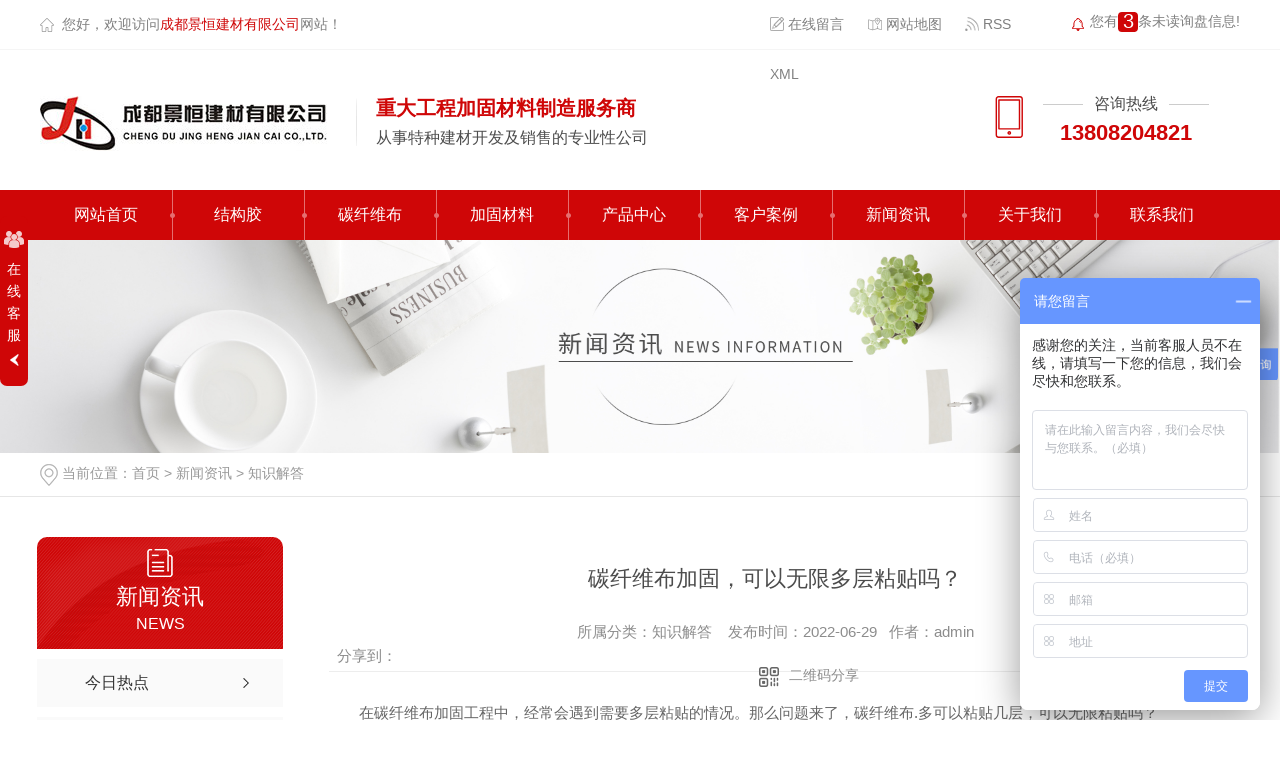

--- FILE ---
content_type: text/html; charset=utf-8
request_url: http://jinghengjc.com/question/1894252.html
body_size: 11355
content:
<!DOCTYPE html PUBLIC "-//W3C//DTD XHTML 1.0 Transitional//EN" "http://www.w3.org/TR/xhtml1/DTD/xhtml1-transitional.dtd">
<html xmlns="http://www.w3.org/1999/xhtml">
<head>
<meta http-equiv="Content-Type" content="text/html; charset=utf-8" />
<meta name="Copyright" content="All Rights Reserved btoe.cn" />
<meta http-equiv="X-UA-Compatible" content="IE=edge,chrome=1" />
<title>碳纤维布加固，可以无限多层粘贴吗？-成都景恒建材有限公司</title>
<meta name="keywords" content="碳纤维布加固,碳纤维布加固批发" />
<meta name="description" content="在碳纤维布加固工程中，经常会遇到需要多层粘贴的情况。那么问题来了，碳纤维布.多可以粘贴几层，可以无限粘贴吗？答应是不可以。国标GB52367《混凝土结构加固设计规范》中的10.2.11有如下规定：从国标规范中可以看出，目前对碳布多层粘贴的要求是，不宜超过4层，否则宜改用预成型板进行加固。答案虽然有了，但其中的一些细节值得我们深入学习探讨…" />
<link href="/templates/pc_wjdh/css/css.css" rel="stylesheet" type="text/css" />
<link rel="stylesheet" type="text/css" media="screen" href="/templates/pc_wjdh/css/bootstrap.min.css" />
<link rel="stylesheet" type="text/css" media="screen" href="/templates/pc_wjdh/css/swiper-3.4.2.min.css" />
<link rel="stylesheet" type="text/css" media="screen" href="/templates/pc_wjdh/css/common.css" />
<script src="/templates/pc_wjdh/js/n/baidupush.js"></script>
<meta name="baidu-site-verification" content="w7FDMGrpjw" />
<script>
(function(){
    var bp = document.createElement('script');
    var curProtocol = window.location.protocol.split(':')[0];
    if (curProtocol === 'https') {
        bp.src = 'https://zz.bdstatic.com/linksubmit/push.js';
    }
    else {
        bp.src = 'http://push.zhanzhang.baidu.com/push.js';
    }
    var s = document.getElementsByTagName("script")[0];
    s.parentNode.insertBefore(bp, s);
})();
</script>
<script>
var _hmt = _hmt || [];
(function() {
  var hm = document.createElement("script");
  hm.src = "https://hm.baidu.com/hm.js?b5b893db19e1362fc7c6c4228bf60647";
  var s = document.getElementsByTagName("script")[0]; 
  s.parentNode.insertBefore(hm, s);
})();
</script>



<body>
	<div class="topxunpan">

        <div class="container1 clear">

            <div class="leftwelcome"><img src="/templates/pc_wjdh/images/ico_home.png" alt="成都景恒建材有限公司">您好，欢迎访问<span>成都景恒建材有限公司</span>网站！</div>

            <div class="rightmess">

                <div class="xp" id="xunpanText" data-tiptitle="请您登录网站后台查看！">

                    <img src="/templates/pc_wjdh/images/ico_xunpan.png" alt="询盘">  您有<i class="k_xunpan">3</i>条未读询盘信息!

                    <div id="xunpantip"></div>

                </div>

                <div class="topcontact">

                    <a href="#wjdh-message"><img src="/templates/pc_wjdh/images/ico_mess.png" alt="在线留言"> 在线留言</a>

                    <a href="/sitemap.html"><img src="/templates/pc_wjdh/images/ico_webmap.png" alt="网站地图"> 网站地图</a>

                    <a href="/rss.xml"><img src="/templates/pc_wjdh/images/ico_rss.png" alt="RSS"> RSS</a>

                    <a href="/sitemap.xml" title="XML">XML</a>

                </div>

            </div>

        </div>

    </div>

    <div class="header">

        <div class="topbar container1 clear">

            <div class="leftlogo">

                <h1><a href="/"> <img src="http://img.dlwjdh.com/upload/7801/190806/7a9a2642518273f1ca961531cde4c18d@287X55.jpg" alt="成都景恒建材有限公司"></a></h1>

                <div class="slogan">

                    <p class="first">重大工程加固材料制造服务商</p>

                    <div class="second">

                        从事特种建材开发及销售的专业性公司

                    </div>

                </div>

            </div>

            <div class="righttel">

                <img class="icontoptel" src="/templates/pc_wjdh/images/ico_tel.png" alt="咨询热线">

                <div class="righttelnum">

                    <p class="text">

                        咨询热线

                    </p>

                    <p class="num">13808204821</p>

                </div>

            </div>

        </div>

        <div class="navbox" id="fixedNav">

            <div class="menubox">

                <ul>

                    

			  <li class="nav-item">

				

				<a href="/"  title="网站首页">网站首页</a></li>

			  

			  <li class="nav-item">

				

				<a href="/jgj/"  title="结构胶">结构胶</a>

				

				<ul>

				  

				</ul>

				

			  </li>

			  

			  <li class="nav-item">

				

				<a href="/jgcl/"  title="碳纤维布">碳纤维布</a>

				

				<ul>

				  

				</ul>

				

			  </li>

			  

			  <li class="nav-item">

				

				<a href="/jgwj/"  title="加固材料">加固材料</a>

				

				<ul>

				  

				</ul>

				

			  </li>

			  

			  <li class="nav-item">

				

				<a href="/products/"  title="产品中心">产品中心</a>

				

				<ul>

				  

				    <li><a href="/p1/" title="按产品分类">按产品分类</a>

				   <dl>

					

					<dd><a href="/txwb/315553.html" title="成都粘钢胶">成都粘钢胶</a></dd>

					

					<dd><a href="/hxms/315676.html" title="成都植筋胶">成都植筋胶</a></dd>

					

					<dd><a href="/jgcl/353675.html" title="玄武岩纤维布">玄武岩纤维布</a></dd>

					

					<dd><a href="/gzzgj/315561.html" title="成都化学锚栓厂家">成都化学锚栓厂家</a></dd>

					

				 	</dl>

				  </li>

				  

				    <li><a href="/p3/" title="喜利得品牌">喜利得品牌</a>

				   <dl>

					

					<dd><a href="/hxms/315557.html" title="成都植筋胶-HIT-RE500 V3">成都植筋胶-HIT-RE500 V3</a></dd>

					

					<dd><a href="/hxms/315556.html" title="成都植筋胶-喜得利RE10">成都植筋胶-喜得利RE10</a></dd>

					

				 	</dl>

				  </li>

				  

				    <li><a href="/p4/" title="慧鱼进口品牌">慧鱼进口品牌</a>

				   <dl>

					

					<dd><a href="/hxms/315676.html" title="成都植筋胶">成都植筋胶</a></dd>

					

					<dd><a href="/p4/2116088.html" title="注胶枪，手动">注胶枪，手动</a></dd>

					

					<dd><a href="/p4/2116086.html" title="惠鱼气筒">惠鱼气筒</a></dd>

					

					<dd><a href="/p4/2116085.html" title="惠鱼动荷载特殊倒锥形锚栓FHB-A dyn">惠鱼动荷载特殊倒锥形锚栓FHB-A dyn</a></dd>

					

				 	</dl>

				  </li>

				  

				    <li><a href="/xk/" title="西卡品牌">西卡品牌</a>

				   <dl>

					

				 	</dl>

				  </li>

				  

				    <li><a href="/tzjzcl/" title="特种建筑材料">特种建筑材料</a>

				   <dl>

					

					<dd><a href="/gqwssgjl/2129202.html" title="CGM-340超流态型高强无收缩灌浆料">CGM-340超流态型高强无收缩灌浆料</a></dd>

					

					<dd><a href="/gqwssgjl/2129201.html" title="CGM-100环氧树脂灌浆料">CGM-100环氧树脂灌浆料</a></dd>

					

					<dd><a href="/gqwssgjl/2129185.html" title="CGM-3超细型高强无收缩灌浆料">CGM-3超细型高强无收缩灌浆料</a></dd>

					

					<dd><a href="/gqwssgjl/2129183.html" title="CGM-1通用型高强无收缩灌浆料">CGM-1通用型高强无收缩灌浆料</a></dd>

					

				 	</dl>

				  </li>

				  

				    <li><a href="/as/" title="安盛品牌">安盛品牌</a>

				   <dl>

					

				 	</dl>

				  </li>

				  

				    <li><a href="/adm/" title="安德美">安德美</a>

				   <dl>

					

					<dd><a href="/adm/2121349.html" title="改性环氧基裂缝注浆料 A-623">改性环氧基裂缝注浆料 A-623</a></dd>

					

					<dd><a href="/adm/2121345.html" title="环氧路面浸渍胶A-619">环氧路面浸渍胶A-619</a></dd>

					

					<dd><a href="/adm/2121343.html" title="桥梁铰缝修复胶A-616">桥梁铰缝修复胶A-616</a></dd>

					

					<dd><a href="/adm/2121340.html" title="环氧砂浆A-614">环氧砂浆A-614</a></dd>

					

				 	</dl>

				  </li>

				  

				</ul>

				

			  </li>

			  

			  <li class="nav-item">

				

				<a href="/case/"  title="客户案例">客户案例</a>

				

				<ul>

					

				</ul>

				

			  </li>

			  

			  <li class="nav-item">

				

				<a href="/news/"  title="新闻资讯">新闻资讯</a>

				

				<ul>

					

					 <li><a href="/meitibaodao/" title="今日热点">今日热点</a></li>

					

					 <li><a href="/yyxw/" title="行业聚焦">行业聚焦</a></li>

					

					 <li><a href="/question/" title="知识解答">知识解答</a></li>

					

					 <li><a href="/qitaxinxi/" title="其他">其他</a></li>

					

				</ul>

				

			  </li>

			  

			  <li class="nav-item">

				

				<a href="/about/"  title="关于我们">关于我们</a>

				

				<ul>

					

					 <li><a href="/aboutus/" title="公司简介">公司简介</a></li>

					

					 <li><a href="/album/" title="团队风采">团队风采</a></li>

					

					 <li><a href="/honor/" title="荣誉资质">荣誉资质</a></li>

					

					 <li><a href="/witness/" title="环境展示">环境展示</a></li>

					

				</ul>

				

			  </li>

			  

			  <li class="nav-item">

				

				<a href="/contact/"  title="联系我们">联系我们</a>

				

				<ul>

					

				</ul>

				

			  </li>

			   

                </ul>

                <!-- 不能移除 start -->

                <div class="move-bg"></div>

                <!-- 不能移除 end -->

            </div>

        </div>

    </div>
 <!-- mbanner -->
    <div class="mbanner col-lg-12 col-md-12">
        <div class="row">
		
		<img src="http://img.dlwjdh.com/upload/7801/190806/b209b9070241a25bb7c3ea85d42cfd3b@1920X320.jpg" alt="新闻资讯">
		
		</div>
    </div>
    <div class="clearboth"></div>
<style>




.breadcrumb a:hover ,.side-bar .side-bar-tit h2,.wjdh-title h3,.wjdh-title h3 a ,.pages a:hover,.pages span:hover ,.relevant .title h3,.wjdh-h3 h3 a,.image-list .content ul li:hover .title-a ,.text-list ul li:hover dd a ,.express-lane dl dd a:hover,.bottom-contact .tel p span,.list01 .list ul li:hover .date span,.list02 .list ul li:hover .info .title-a,.news-list ul li:hover .more,.news-center-company .company-list .title dl,.news-center-company .company-list .title .title-h3 h3 a,.news-center-company .company-list .list ul li:hover .date span,.product-list ul li:hover .info .title-a ,.product-list ul li:hover .info .more,.prohead .hright .title-a ,.prohead .hright .info ul li ,.prohead .hright .info ul li a,.prohead .hright .tel,.prohead .hright .tel span  {color: #cf0607;}.wjdh-search .search-s,.side-bar .side-bar-tit i ,.side-bar dl dt ,.side-bar dl .cur a,.side-bar dl dd:hover a,.side-bar dl .tag a:hover ,.side-contact .side-contact-phone,.wjdh-title .tagcell span ,.pages .current ,.image-list .content ul li .border-top,.image-list .content ul li .border-right,.image-list .content ul li .border-bottom,.image-list .content ul li .border-left ,.image-list .content ul li:hover .more,.text-list ul li .border-top,.text-list ul li .border-bottom ,.text-list dl dt i,.cat-menu .menu-list .cur a,.cat-menu .menu-list span:hover a ,.list01 .list01-top:hover .info .more,.list01 .list01-top .tag-hot,.list01 .list ul li:hover .more,.list02 .list ul li:hover .info .more,.list03 .list ul li .info i em , .news-center-company .company-top dl,.news-center-company .company-top ul li:hover .more ,.news-center-company .company-list .list ul li:hover .more,.industry .industry-left .industry-title,.industry .industry-right .list ul li:hover,.industry .industry-right .list ul li:hover .more,.hot-rec .content .info .title-a,.hot-rec .content .info .online,.message-page-box .submit:hover,.prohead .hright .online a{background-color: #cf0607;}.wjdh-search .search-s ,.pages a:hover,.pages span:hover,.pages .current,.image-list .content ul li:hover .more ,.list01 .list01-top:hover .info .more,.list02 .list ul li:hover ,.list02 .list ul li:hover .info .more ,.news-list ul li:hover .more ,.news-center-company .company-top ul li:hover .more ,.news-center-company .company-list .list ul li:hover,.product-list ul li:hover,.wjdh-search .search-s,.list01 .list ul li:hover{border: 1px solid #cf0607;}.wjdh-title h3,.news-center-company .company-list .title .title-h3 h3 a ,.message-page-box .on {border-bottom: 1px solid #cf0607;}.cat-menu .menu-list .cur:before,.cat-menu .menu-list span:hover:before {border-top: 10px solid #cf0607;}



.proListclass1,.proList_classify ul li p a b,.proListRsort a::before,.border-left,.border-right,.border-top,.border-bottom,.pagination span.current,.pagination a:hover, .pagination span:hover,.productsCtl,.caseTab ul li:hover,.a-bth:hover,.border-proleft,.border-proright,.border-protop,.border-probottom,.caseLdd .button_text_container,.caseLdd:hover .button_text_container,.swiper-pagination-bullet-active,.newsQa ul li p span,.news_classify ul li b,.contact ul li:hover .contactTop,.driving-way .hd li.on,.proBg,.newsTop ul li:hover .newsTopcenter,.productsMore:hover,.driving-way .map-tab #result:hover,.proListRsort1 a::before,.messageBth:hover{background-color: #cf0607 ;}

.proList_sort ul li:hover .proHot_txt,.newsHot ul li:hover i, .newsHot ul li:hover span,.proListRsort a:hover,.proListRsort a:hover,.proListCenter ul li:hover a.proListTitle,.relevantImg ul li:hover .relevantImgMore,.caseMenuR a:hover,.honorBox ul li:hover .honorImg1,.aboutTitle a,.newsListLcenter:hover .newsListLtext a,.newsListRtop:hover .newsListRtopR a,.newsQa ul li:hover a, .newsCenterTop:hover h4 a,.newsCenterb ul li:hover a,.newsListRtop:hover span,.newsListRtop:hover b,.honor ul li:hover .honorMore,.relevant a:hover,.caseTitleR ul li:hover .ctc,.caseRe i,.caseMenuL:hover a,.caseRer a:hover,.proListRsort1 a:hover,.caseTitleR ul li .gaoliang .ctc{color: #cf0607;}

.caseREimg img{

  border-left: 180px solid transparent;
    -webkit-filter: drop-shadow(-180px 0 0px #cf0607);
    filter: drop-shadow( -180px 0 0px #cf0607);


}

.preview ul li.active-nav,.preview ul li.swiper-slide-active:hover,.caseTitleR ul li span::before,.preview ul li.swiper-slide-active,.driving-way .map-tab .trip-mode a:hover i, .driving-way .map-tab .trip-mode a.active i{border-color: #cf0607; }

.view .arrow-right:hover{
		background:rgba(207,6,7, 1) ;
}

.view .arrow-left:hover{
	  background:rgba(207,6,7, 1) ;
}
</style>

    <!-- caseMenu -->
    <div class="caseMenuTop">
        <div class="container">
            <div class="row">
                    <div class="caseMenuL col-lg-9 col-md-9 col-sm-9 col-xs-9">
                    <i><img src="/templates/pc_wjdh/img/locationIco.png" alt="当前位置"></i>
                                当前位置：<a href="/">首页</a>&nbsp;&gt;&nbsp;<a href="/news/">新闻资讯</a>&nbsp;&gt;&nbsp;<a href="/question/">知识解答</a>
                    </div>
                    <div class="caseMenuR col-xs-3 col-sm-3 col-md-3 col-lg-3">
                        <i class="text-right"><a href="javascript:;" onClick="javascript :history.back(-1);">返回<img src="/templates/pc_wjdh/img/ca1.png" alt="返回"></a></i>
                    </div>


                <div class="clearboth"></div>
            </div>
        </div>
    </div>
    <div class="clearboth"></div>

    <div class="proList">
        <div class="container">
            <div class="row">
                <div class=" proListL  col-xs-12 col-lg-2-0 ">
                    <div class="proListTop">
					
					  <img src="/templates/pc_wjdh/img/proL.png" alt="新闻资讯" class="proBg">
                        <div class="prouctsTitle">
                            <img src="/templates/pc_wjdh/img/news2Ico.png" alt="新闻资讯" class="pro-ico">
                            <h3>新闻资讯</h3>

                            <p>News</p>
                        </div>
					  
                    </div>
                    <div class="row">
                        <div class="news_classify">
                            <ul>
                                
							<li class=" col-xs-6 col-sm-6 col-md-12 col-lg-12">
                                    <a href="/meitibaodao/" class="newsclass1" title="今日热点"><i></i><b></b> <span>今日热点 </span></a>
                                </li>
							
							<li class=" col-xs-6 col-sm-6 col-md-12 col-lg-12">
                                    <a href="/yyxw/" class="newsclass1" title="行业聚焦"><i></i><b></b> <span>行业聚焦 </span></a>
                                </li>
							
							<li class=" col-xs-6 col-sm-6 col-md-12 col-lg-12">
                                    <a href="/question/" class="newsclass1 gaoliang" title="知识解答"><i></i><b></b> <span>知识解答 </span></a>
                                </li>
							
							<li class=" col-xs-6 col-sm-6 col-md-12 col-lg-12">
                                    <a href="/qitaxinxi/" class="newsclass1" title="其他"><i></i><b></b> <span>其他 </span></a>
                                </li>
							 
                                
                            </ul>

                        </div>
                    </div>
                    <div class="row">
                        <div class="proHot">
                            <i><img src="/templates/pc_wjdh/img/proHotIco.png" alt="推荐产品">推荐产品</i>

                            <div class="proList_sort">
                                <div class="swiper-container proList_sort1">
                                    <ul class="swiper-wrapper">
									
									  <li class="swiper-slide col-xs-12 col-sm-12 col-md-12 col-lg-12">
									  <a href="/jgwj/315678.html" class="proHotimg"><img src="http://img.dlwjdh.com/upload/7801/190826/287721c1dfef7f5cc0427e3525221497.jpg" alt="成都加固材料-树脂锚固剂"></a>
									  <a href="/jgwj/315678.html" class="proHot_txt">成都加固材料-树脂锚固剂</a>
									  </li>
									  
									  <li class="swiper-slide col-xs-12 col-sm-12 col-md-12 col-lg-12">
									  <a href="/jgcl/315550.html" class="proHotimg"><img src="http://img.dlwjdh.com/upload/7801/190826/9a2bd17783638bfbc6dcaf49f99fdf8f.jpg" alt="成都碳纤维布"></a>
									  <a href="/jgcl/315550.html" class="proHot_txt">成都碳纤维布</a>
									  </li>
									  
									  <li class="swiper-slide col-xs-12 col-sm-12 col-md-12 col-lg-12">
									  <a href="/txwb/315553.html" class="proHotimg"><img src="http://img.dlwjdh.com/upload/7801/190830/d02c78a7a3236be26a4dfb30cd8315ca@600X600.jpg" alt="成都粘钢胶"></a>
									  <a href="/txwb/315553.html" class="proHot_txt">成都粘钢胶</a>
									  </li>
									  
									  <li class="swiper-slide col-xs-12 col-sm-12 col-md-12 col-lg-12">
									  <a href="/hxms/315676.html" class="proHotimg"><img src="http://img.dlwjdh.com/upload/7801/190826/fee6d1e939713894032fe57241359e57.jpg" alt="成都植筋胶"></a>
									  <a href="/hxms/315676.html" class="proHot_txt">成都植筋胶</a>
									  </li>
									  
                                     
                                    </ul>

                                    <!-- Add Arrows -->
                                    <div class="pro-next col-xs-6 col-sm-6 col-md-6 col-lg-6"><img src="/templates/pc_wjdh/img/proLL.png" alt="左"></div>
                                    <div class="pro-prev col-xs-6 col-sm-6 col-md-6 col-lg-6"><img src="/templates/pc_wjdh/img/proLr.png" alt="右"></div>
                                </div>
                            </div>
                        </div>
                    </div>
                </div>


                <div class="proListR  col-xs-12  col-lg-8-0 ">
                    <div class="newsdetails col-xs-12 col-sm-12 col-md-12 col-lg-12">
                    <div class="caseCenter">
                    <div class="caseCmenu">
                        <h3>碳纤维布加固，可以无限多层粘贴吗？</h3>
                        <span class="casemfx">
                        所属分类：知识解答 &nbsp;&nbsp;
                        发布时间：2022-06-29&nbsp;&nbsp;
                        作者：admin 
                        <div class="bdsharebuttonbox">
                            <i>&nbsp;&nbsp;分享到：</i>
                            <a href="#" class="bds_more" data-cmd="more"></a>
                            <a href="#" class="bds_sqq" data-cmd="sqq" title="分享到QQ好友"></a>
                            <a href="#" class="bds_weixin" data-cmd="weixin" title="分享到微信"></a>      &nbsp;&nbsp;   
                        </div>
                        <a href="#" class="scan" title="二维码分享">二维码分享
                            <div id="qrcode" style="display: none"> </div>
                        </a> 
                                
                        </span>
                     </div>

                    <div class="caseContainer">
                        <p style="text-indent:2em;">
	在碳纤维布加固工程中，经常会遇到需要多层粘贴的情况。那么问题来了，碳纤维布.多可以粘贴几层，可以无限粘贴吗？
</p>
<p style="text-indent:2em;">
	答应是不可以。国标GB52367《混凝土结构加固设计规范》中的10.2.11有如下规定：
</p>
<p style="text-indent:2em;" align="center">
	<img src="http://img.dlwjdh.com/upload/7801/220629/00bf3a2e4ee623ce9d411e61a3f865dc.jpg" alt="" /> 
</p>
<p style="text-indent:2em;">
	从国标规范中可以看出，目前对碳布多层粘贴的要求是，不宜超过4层，否则宜改用预成型板进行加固。答案虽然有了，但其中的一些细节值得我们深入学习探讨。
</p>
<p style="text-indent:2em;">
	一、什么时候需要多层粘贴
</p>
<p style="text-indent:2em;">
	根据国标的定义，碳布加固适用于钢筋混凝土受弯、轴心受压、大偏心受压及受拉构件的加固。
</p>
<p style="text-indent:2em;">
	由上图可知，一级碳纤维布的抗拉强度达到3400MPa以上，但在一些实际加固工程中，考虑到二次受力等因素的影响，通过加固设计和计算，需要提升的强度超过了3400MPa，这时候就需要进行多层碳布加固，..加固效果。在多层碳布加固中，双层加固的应用是.广泛的，强度提升也比较稳定。
</p>
<p style="text-indent:2em;" align="center">
	<img src="http://img.dlwjdh.com/upload/7801/220629/fe671bdfc732fdf5908b5796c815f8a0.png" alt="" /> 
</p>
<p style="text-indent:2em;">
	二、多层碳布粘贴有哪些注意事项
</p>
<p style="text-indent:2em;">
	多层碳布粘贴的施工流程与单层粘贴大体相似，具体步骤如下：
</p>
<p style="text-indent:2em;">
	1.表面处理
</p>
<p style="text-indent:2em;">
	首先凿除待加固构件混凝土表面粉刷层，将表面打磨平整，构件截面的棱角打磨成圆角。混凝土表面应清理干净，保持干燥
</p>
<p style="text-indent:2em;">
	2.涂刷底胶
</p>
<p style="text-indent:2em;">
	按照图纸定位放线，在混凝土表面涂刷碳纤维底胶
</p>
<p style="text-indent:2em;">
	3.修补找平
</p>
<p style="text-indent:2em;">
	用修补胶对混凝土表面较大孔洞、凹面、漏筋等缺陷进行修补找平
</p>
<p style="text-indent:2em;">
	4.裁剪碳布
</p>
<p style="text-indent:2em;">
	根据设计尺寸裁剪碳纤维布
</p>
<p style="text-indent:2em;">
	5.涂刷碳胶
</p>
<p style="text-indent:2em;">
	按照规定比例称量并配置胶水。低速混合搅拌浸渍树脂至胶液色泽均匀无气泡。待混凝土表面底胶指干后，均匀滚涂配置好的浸渍胶
</p>
<p style="text-indent:2em;">
	6.粘贴碳布
</p>
<p style="text-indent:2em;">
	将裁剪好的碳纤维布按照放线位置，粘贴在混凝土表面。沿织物纤维方向，使用专用塑料刮板将已粘贴纤维布表面刮平
</p>
<p style="text-indent:2em;">
	7.二次滚涂
</p>
<p style="text-indent:2em;">
	再次滚涂碳纤维浸渍胶，使胶液充分浸润纤维织物，并使织物铺层均匀压实无气泡
</p>
<p style="text-indent:2em;">
	8.固化养护
</p>
<p style="text-indent:2em;">
	多层粘贴碳纤维布时可重复以上步骤，.后进行固化养护
</p>
<p style="text-indent:2em;">
	多层粘贴的操作重点在贴完一层后继续贴第二层的这个时间间隔，需等到浸渍胶指触干后方可进行下一层粘贴的步骤，但这时间也不能隔得太久，若延误超过1小时，应等待12小时后再滚涂浸渍胶，继续粘贴。
</p>
                    </div>


                    <div class="caseTab">
                        <ul>
                            <li class="col-xs-6 col-sm-6 col-md-6">
                                <a href="/question/1456671.html">使用粘钢胶进行粘钢加固施工的过程中应该注意哪些问题？</a>
                            </li>

                            <li class="col-xs-6 col-sm-6 col-md-6">
                                    <a href="/question/1907839.html">加固材料怎么买？认准这个就能拒绝“翻车”！</a>
                            </li>
                        </ul>
                    </div>
                        </div>
                    </div>

                </div> 
            </div>

        </div>
    </div>





<script src="/templates/pc_wjdh/js/n/jquery.min.js"></script>
    <script src="/templates/pc_wjdh/js/n/bootstrap.min.js"></script>
    <script src="/templates/pc_wjdh/js/n/swiper-3.4.2.min.js"></script>
  <script src="/templates/pc_wjdh/js/n/rem.min.js"></script>
<script src="/templates/pc_wjdh/js/n/qrcode.js"></script>


    <div class="footerbox">

        <div class="container1 clear">

            <div class="leftwechatbox">

                <div class="wechatbox">

                    <img src="http://img.dlwjdh.com/upload/7801/190827/a16404314d5ca780402d33bfb84cac09@260X260.png" alt="打开手机扫一扫">

                </div>

                <p class="txt">打开手机扫一扫</p>

            </div>

            <div class="rightftbox">

                <div class="topnavbox clear">

                    <dl>

                        <dt>产品中心</dt>

                         

						<dd><a href="/p1/" title="按产品分类">按产品分类</a></dd>

						

						<dd><a href="/p3/" title="喜利得品牌">喜利得品牌</a></dd>

						

						<dd><a href="/p4/" title="慧鱼进口品牌">慧鱼进口品牌</a></dd>

						

						<dd><a href="/xk/" title="西卡品牌">西卡品牌</a></dd>

						

						<dd><a href="/tzjzcl/" title="特种建筑材料">特种建筑材料</a></dd>

							

                    </dl>

                    <dl>

                        <dt>直通车</dt>

                        

						<dd><a href="/txwb/" title="成都粘钢胶">成都粘钢胶</a></dd>

						

						<dd><a href="/jgcl/" title="成都碳纤维布">成都碳纤维布</a></dd>

						

						<dd><a href="/jgwj/" title="成都加固材料">成都加固材料</a></dd>

						

                    </dl>

                    <dl>

                        <dt>新闻快讯</dt>

                        

						<dd><a href="/meitibaodao/" title="今日热点">今日热点</a></dd>

						

						<dd><a href="/yyxw/" title="行业聚焦">行业聚焦</a></dd>

						

						<dd><a href="/question/" title="知识解答">知识解答</a></dd>

						

						<dd><a href="/qitaxinxi/" title="其他">其他</a></dd>

							

                    </dl>

                    <dl>

                        <dt>关于我们</dt>

                        

						<dd><a href="/aboutus/" title="公司简介">公司简介</a></dd>

						

						<dd><a href="/album/" title="团队风采">团队风采</a></dd>

						

						<dd><a href="/honor/" title="荣誉资质">荣誉资质</a></dd>

						

						<dd><a href="/witness/" title="环境展示">环境展示</a></dd>

							

                    </dl>

                </div>

                <div class="copyrightbox">

                    <p>

                        Copyright &copy; 成都景恒建材有限公司 版权所有&nbsp;&nbsp;&nbsp;备案号：<a href="http://beian.miit.gov.cn" target="_blank" title="蜀ICP备19025264号-1" rel="nofollow">蜀ICP备19025264号-1</a>&nbsp;&nbsp;&nbsp;技术支持：<script src="/api/message.ashx?action=jjzc"></script> &nbsp;&nbsp;&nbsp; <a href="http://www.wjdhcms.com" target="_blank" rel="external nofollow" title="万家灯火"><img src="http://img.dlwjdh.com/upload/10.png" width="99px" height="18px" title="万家灯火" alt="万家灯火"></a>&nbsp;&nbsp;<script type="text/javascript">var cnzz_protocol = (("https:" == document.location.protocol) ? " https://" : " http://");document.write(unescape("%3Cspan id='cnzz_stat_icon_1277965067'%3E%3C/span%3E%3Cscript src='" + cnzz_protocol + "s11.cnzz.com/stat.php%3Fid%3D1277965067%26show%3Dpic' type='text/javascript'%3E%3C/script%3E"));</script>

                    </p>

                </div>

            </div>

        </div>

    </div>

	 <!--全局使用js，请放于footer start-->

    <script src="/templates/pc_wjdh/js/myNav_y.js"></script>

    <!--全局使用js，请放于footer end-->

<script type="text/javascript" src="http://tongji.wjdhcms.com/js/tongji.js?siteid=c28f6ae146390a9c1b923233ef556c66"></script><script type="text/javascript" src="http://jinghengjc.s1.dlwjdh.com/upload/7801/kefu.js?color=cf0607"></script>

<script src="/templates/pc_wjdh/js/n/base.js" type="text/javascript" charset="utf-8"></script>


 <script src="/templates/pc_wjdh/js/n/common.js"></script> 

</body>

</html>


--- FILE ---
content_type: text/css
request_url: http://jinghengjc.com/templates/pc_wjdh/css/css.css
body_size: 3215
content:
/*Generated by wjdhcms 3.0 */

@charset "utf-8";



::-webkit-scrollbar {

    width: 8px;

    height: 8px;

    background-color: #F5F5F5;

}



::-webkit-scrollbar-track {

    border-radius: 10px;

    background-color: #E2E2E2;

}



::-webkit-scrollbar-thumb {

    border-radius: 10px;

    -webkit-box-shadow: inset 0 0 6px rgba(0, 0, 0, .3);

    box-shadow: inset 0 0 6px rgba(0, 0, 0, .3);

    background-color: #555;

}



 ::selection {

	background-color: #cf0607;

	color: #fff;

}



::-moz-selection {

	background-color: #cf0607;

	color: #fff;

}



::-webkit-selection {

	background-color: #cf0607;

	color: #fff;

}

* {

    padding: 0;

    margin: 0;

    font-family: 'Microsoft YaHei', arial, helvetica, clean, sans-serif;

}



body {

    font: 14px/1.231 'Microsoft YaHei', arial, helvetica, clean, sans-serif;

    color: #333;

    margin: 0;

    line-height: 1.5;

}



:focus {

    outline: 1;

}



article,

aside,

canvas,

details,

figcaption,

figure,

footer,

header,

hgroup,

menu,

nav,

section,

summary {

    display: block;

}



a {

    color: #333;

    text-decoration: none;

}



a:link,

a:hover,

a:active,

a:visited {

    text-decoration: none;

}



ins {

    background-color: #ff9;

    color: #000;

    text-decoration: none;

}



mark {

    background-color: #ff9;

    color: #000;

    font-style: italic;

    font-weight: bold;

}



del {

    text-decoration: line-through;

}



table {

    border-collapse: collapse;

    border-spacing: 0;

}



hr {

    display: block;

    height: 1px;

    border: 0;

    border-top: 1px solid #cccccc;

    margin: 1em 0;

    padding: 0;

}



input,

select {

    vertical-align: middle;

}



li,

ul {

    list-style-type: none;

}



img {

    border: none;

}



input,

textarea {

    outline: 0;

    border: 0;

}



textarea {

    resize: none;

}



h1,

h2,

h3,

h4,

h5,

h6,

dl,

dd,

dt,

i,

em {

    font-weight: normal;

    font-style: normal;

}

.fixedNav {

    position: fixed;

    top: 0px;

    left: 0px;

    width: 100%;

    z-index: 100000;

    _position: absolute;

    _top: expression(eval(document.documentElement.scrollTop));

}







html{

        cursor: url(../images/cur.png),

        default;

}



a{

   cursor: url(../images/Acur.png),

   default ;



}



input,textarea{

    animation: animated 1s infinite;

    -moz-animation: animated 1s infinite;

    -webkit-animation: animated 1s infinite;

    -o-animation: animated 1s infinite;

 

}



p,span,dir,h1,h2,h3,h4,h5,h6,b,ul,li,em.strong,b{

       cursor: url(../images/cdd.png),auto;

}







@keyframes animated {

    0% {

        cursor: url('../images/Pcuro1.png'),

        auto;

    }



    8.8% {

        cursor: url('../images/Pcuro2.png'),

            auto;

    }



    17.6% {

        cursor: url('../images/Pcuro3.png'),

            auto;

    }



    26.4% {

        cursor: url('../images/Pcuro4.png'),

            auto;

    }



    35.2% {

        cursor: url('../images/Pcuro5.png'),

            auto;

    }



    44% {

        cursor: url('../images/Pcuro6.png'),

            auto;

    }



    52.8% {

        cursor: url('../images/Pcuro7.png'),

            auto;

    }



    61.6% {

        cursor: url('../images/Pcuro8.png'),

            auto;

    }



    70.4% {

        cursor: url('../images/Pcuro9.png'),

            auto;

    }



    79.2% {

        cursor: url('../images/Pcuro10.png'),

            auto;

    }



    88% {

        cursor: url('../images/Pcuro11.png'),

            auto;

    }



    100% {

        cursor: url('../images/Pcuro12.png'),

            auto;

    }



    

}



.ellipsis {

    display: block;

    overflow: hidden;

    text-overflow: ellipsis;

    white-space: nowrap;

}

.clear::after {

    content: '';

    display: block;

    width: 0;

    height: 0;

    clear: both;

    overflow: hidden;

}

a {

    transition: all .2s;

}

a:hover {

    color: #cf0607;

}

.container,.container1 {

    width: 1200px;

    height: auto;

    margin: 0 auto;

}

.container1 {

    width: 1200px;

}



/* header start */

.topxunpan {

    width: 100%;

    height: 50px;

    box-sizing: border-box;

    background-color: #fff;

    border-bottom: 1px solid #f5f5f5;

  }

  .topxunpan .leftwelcome {

    width: 360px;

    height: 49px;

    float: left;

    line-height: 49px;

    color: #808080;

    font-size: 14px;

  }

  .topxunpan .leftwelcome img {

    margin-right: 8px;

  }

  .topxunpan .leftwelcome span {

    color: #cf0607;

  }

  .topxunpan .xp {

    position: relative;

    width: auto;

    float: right;

    line-height: 42px;

    color: #808080;

    font-size: 14px;

    cursor: pointer;

  }

  .topxunpan .xp img {

    position: relative;

    top: 2px;

    margin-right: 2px;

  }

  .topxunpan .xp i {

    position: relative;

    top: 2px;

    display: inline-block;

    width: 20px;

    height: 20px;

    line-height: 18px;

    color: #fff;

    text-align: center;

    font-size: 20px;

    box-sizing: border-box;

    border-radius: 4px;

    background-color: #cf0607;

  }

  .topxunpan .xp #xunpantip {

    z-index: 999;

    position: absolute;

    top: 35px;

    left: 50%;

    width: 180px;

    height: 49px;

    line-height: 49px;

    text-align: center;

    color: #fff;

    font-size: 14px;

    -webkit-transform: translateX(-50%) scale(0);

    -moz-transform: translateX(-50%) scale(0);

    -o-transform: translateX(-50%) scale(0);

    -ms-transform: translateX(-50%) scale(0);

    transform: translateX(-50%) scale(0);

    -webkit-transition: transform .4s, opacity .4s;

    -moz-transition: transform .4s, opacity .4s;

    -o-transition: transform .4s, opacity .4s;

    -ms-transition: transform .4s, opacity .4s;

    transition: transform .4s, opacity .4s;

    background-color: #9d0505;

    border-radius: 4px;

    opacity: 0;

    font-weight: bold;

    box-shadow: 5px 5px 2px rgba(0, 0, 0, 0.2);

  }

  .topxunpan .xp #xunpantip::after {

    content: '';

    position: absolute;

    top: -16px;

    left: 50%;

    width: 0;

    height: 0;

    -webkit-transform: translateX(-50%);

    -moz-transform: translateX(-50%);

    -o-transform: translateX(-50%);

    -ms-transform: translateX(-50%);

    transform: translateX(-50%);

    border: 8px solid transparent;

    border-bottom-color: #9d0505;

  }

  .topxunpan .xp #xunpantip.xunpantextactive {

    -webkit-transform: translateX(-50%) scale(1);

    -moz-transform: translateX(-50%) scale(1);

    -o-transform: translateX(-50%) scale(1);

    -ms-transform: translateX(-50%) scale(1);

    transform: translateX(-50%) scale(1);

    opacity: 1;

  }

  .topxunpan .rightmess {

    width: 470px;

    height: 49px;

    float: right;

  }

  .topxunpan .rightmess .topcontact {

    width: 340px;

    line-height: 49px;

  }

  .topxunpan .rightmess .topcontact img {

    position: relative;

    top: -1px;

    vertical-align: middle;

  }

  .topxunpan .rightmess .topcontact a {

    margin-right: 20px;

    color: #808080;

  }

  .topxunpan .rightmess .topcontact a:hover {

    color: #cf0607;

  }

  .header .topbar {

    position: relative;

    height: 140px;

  }

  .header .topbar .leftlogo {

    width: 852px;

    float: left;

    margin-top: 32px;

  }

  .header .topbar .leftlogo h1 {

    width: 300px;

    float: left;

    margin-top: 14px;

  }

  .header .topbar .leftlogo .slogan {

    width: 460px;

    float: left;

    margin-top: 16px;

    margin-left: 16px;

    padding-left: 20px;

    box-sizing: border-box;

    background: url('../images/slogan_bg.png') 0 0 no-repeat;

  }

  .header .topbar .leftlogo .slogan .first {

    font-weight: bold;

    font-size: 20px;

    line-height: 20px;

    color: #cf0607;

  }

  .header .topbar .leftlogo .slogan .second {

    color: #4d4d4d;

    font-size: 16px;

    line-height: 16px;

    margin-top: 12px;

  }

  .header .topbar .leftlogo .slogan .second span {

    margin-right: 14px;

  }

  .header .topbar .leftlogo .slogan .second span img {

    position: relative;

    top: 2px;

    margin-right: 4px;

  }

  .header .topbar .righttel {

    width: 245px;

    height: 140px;

    float: right;

  }

  .header .topbar .righttel .icontoptel {

    display: block;

    float: left;

    margin-top: 46px;

  }

  .header .topbar .righttel .righttelnum {

    width: 166px;

    float: left;

    margin-top: 46px;

    margin-left: 20px;

  }

  .header .topbar .righttel .righttelnum .text {

    font-size: 16px;

    line-height: 16px;

    color: #4c4c4c;

    text-align: center;

    position: relative;

  }

  .header .topbar .righttel .righttelnum .text::before {

    content: '';

    position: absolute;

    left: 0;

    top: 50%;

    width: 40px;

    height: 1px;

    background-color: #ccc;

  }

  .header .topbar .righttel .righttelnum .text::after {

    content: '';

    position: absolute;

    right: 0;

    top: 50%;

    width: 40px;

    height: 1px;

    background-color: #ccc;

  }

  .header .topbar .righttel .righttelnum .num {

    margin-top: 8px;

    font-size: 22px;

    font-weight: bold;

    line-height: 22px;

    color: #cf0607;

    text-align: center;

  }

  .header .navbox {

    width: 100%;

    min-width: 1200px;

    height: 50px;

    box-sizing: border-box;

    background-color: #cf0607;

  }

  .header .menubox {

    position: relative;

    width: 1200px;

    height: 50px;

    margin: 0 auto;

    box-sizing: border-box;

  }

  .header .menubox ul {

    height: 50px;

  }

  .header .menubox ul .nav-item {

    z-index: 1;

    position: relative;

    float: left;

    width: 132px;

    height: 50px;

    line-height: 50px;

    text-align: center;

    font-size: 16px;

  }

  .header .menubox ul .nav-item::after {

    content: '';

    position: absolute;

    top: 0;

    right: -3px;

    width: 5px;

    height: 50px;

    background: url('../images/nav_line.png') center center no-repeat;

  }

  .header .menubox ul .nav-item:last-child {

    background: none;

  }

  .header .menubox ul .nav-item:last-child::after {

    display: none;

  }

  .header .menubox ul .nav-item a {

    display: block;

    width: 100%;

    height: 50px;

    line-height: 50px;

    text-align: center;

    font-size: 16px;

    color: #fff;

    overflow: hidden;

  }

  .header .menubox ul .nav-item a:hover {

    color: #1a1a1a;

  }

  .header .menubox ul .nav-item.another,

  .header .menubox ul .nav-item:hover {

    background: none;

  }

  .header .menubox ul .nav-item.another > a,

  .header .menubox ul .nav-item:hover > a {

    color: #fff;

  }

  .header .menubox ul .nav-item > ul {

    position: absolute;

    top: 50px;

    width: 100%;

    height: 0;

    visibility: hidden;

    perspective: 500px;

  }

  .header .menubox ul .nav-item > ul li {

    position: relative;

    width: 100%;

    height: 50px;

    box-sizing: border-box;

    transform: translateY(100px);

    transition: transform .4s, opacity .5s;

    opacity: 0;

    background-color: #cf0607;

  }

  .header .menubox ul .nav-item > ul li:nth-child(1) {

    transition-delay: 0ms;

  }

  .header .menubox ul .nav-item > ul li:nth-child(2) {

    transition-delay: 100ms;

  }

  .header .menubox ul .nav-item > ul li:nth-child(3) {

    transition-delay: 200ms;

  }

  .header .menubox ul .nav-item > ul li:nth-child(4) {

    transition-delay: 300ms;

  }

  .header .menubox ul .nav-item > ul li:nth-child(5) {

    transition-delay: 400ms;

  }

  .header .menubox ul .nav-item > ul li:nth-child(6) {

    transition-delay: 500ms;

  }

  .header .menubox ul .nav-item > ul li:nth-child(7) {

    transition-delay: 600ms;

  }

  .header .menubox ul .nav-item > ul li:nth-child(8) {

    transition-delay: 700ms;

  }

  .header .menubox ul .nav-item > ul li:nth-child(9) {

    transition-delay: 800ms;

  }

  .header .menubox ul .nav-item > ul li:nth-child(10) {

    transition-delay: 900ms;

  }

  .header .menubox ul .nav-item > ul li:nth-child(11) {

    transition-delay: 1000ms;

  }

  .header .menubox ul .nav-item > ul li:nth-child(12) {

    transition-delay: 1200ms;

  }

  .header .menubox ul .nav-item > ul li a {

    position: relative;

    display: block;

    height: 50px;

    text-align: center;

    line-height: 50px;

    color: #fff;

  }

  .header .menubox ul .nav-item > ul li a:link,

  .header .menubox ul .nav-item > ul li a:visited {

    -webkit-transition: all .3s ease;

    -moz-transition: all .3s ease;

    -o-transition: all .3s ease;

    transition: all .3s ease;

  }

  .header .menubox ul .nav-item > ul li a:link::after,

  .header .menubox ul .nav-item > ul li a:visited::after {

    content: '';

    position: absolute;

    background: none repeat scroll 0 0 #262626;

    height: 0%;

    left: 50%;

    top: 50%;

    width: 130%;

    z-index: -1;

    -webkit-transition: all .3s ease 0s;

    -moz-transition: all .3s ease 0s;

    -o-transition: all .3s ease 0s;

    transition: all .3s ease 0s;

    -moz-transform: translateX(-50%) translateY(-50%) rotate(-45deg) scale(1.3);

    -ms-transform: translateX(-50%) translateY(-50%) rotate(-45deg) scale(1.3);

    -webkit-transform: translateX(-50%) translateY(-50%) rotate(-45deg) scale(1.3);

    transform: translateX(-50%) translateY(-50%) rotate(-45deg) scale(1.3);

  }

  .header .menubox ul .nav-item > ul li.drop > a {

    padding-right: 18px;

    padding-left: 12px;

    color: #fff;

    background-image: url('../images/drop.png');

    background-repeat: no-repeat;

    background-position: calc(95%) center;

    box-sizing: border-box;

  }

  .header .menubox ul .nav-item > ul li:hover > a:link::after,

  .header .menubox ul .nav-item > ul li:hover > a:visited::after {

    height: 266%;

  }

  .header .menubox ul .nav-item > ul li:hover a {

    color: #fff;

  }

  .header .menubox ul .nav-item > ul li > dl {

    position: absolute;

    left: 196px;

    top: 0;

    width: 160%;

    height: 0;

    visibility: hidden;

    perspective: 500px;

  }

  .header .menubox ul .nav-item > ul li > dl dd {

    position: relative;

    width: 100%;

    background-color: #cf0607;

    height: 50px;

    transform: translateY(100px);

    transition: transform .4s, opacity .5s;

    opacity: 0;

  }

  .header .menubox ul .nav-item > ul li > dl dd:nth-child(1) {

    transition-delay: 0ms;

  }

  .header .menubox ul .nav-item > ul li > dl dd:nth-child(2) {

    transition-delay: 100ms;

  }

  .header .menubox ul .nav-item > ul li > dl dd:nth-child(3) {

    transition-delay: 200ms;

  }

  .header .menubox ul .nav-item > ul li > dl dd:nth-child(4) {

    transition-delay: 300ms;

  }

  .header .menubox ul .nav-item > ul li > dl dd:nth-child(5) {

    transition-delay: 400ms;

  }

  .header .menubox ul .nav-item > ul li > dl dd:nth-child(6) {

    transition-delay: 500ms;

  }

  .header .menubox ul .nav-item > ul li > dl dd:nth-child(7) {

    transition-delay: 600ms;

  }

  .header .menubox ul .nav-item > ul li > dl dd:nth-child(8) {

    transition-delay: 700ms;

  }

  .header .menubox ul .nav-item > ul li > dl dd:nth-child(9) {

    transition-delay: 800ms;

  }

  .header .menubox ul .nav-item > ul li > dl dd:nth-child(10) {

    transition-delay: 900ms;

  }

  .header .menubox ul .nav-item > ul li > dl dd:nth-child(11) {

    transition-delay: 1000ms;

  }

  .header .menubox ul .nav-item > ul li > dl dd:nth-child(12) {

    transition-delay: 1200ms;

  }

  .header .menubox ul .nav-item > ul li > dl dd a {

    position: relative;

    display: block;

    height: 50px;

    text-align: center;

    line-height: 50px;

    color: #fff;

  }

  .header .menubox ul .nav-item > ul li > dl dd a:link,

  .header .menubox ul .nav-item > ul li > dl dd a:visited {

    -webkit-transition: all .3s ease;

    -moz-transition: all .3s ease;

    -o-transition: all .3s ease;

    transition: all .3s ease;

  }

  .header .menubox ul .nav-item > ul li > dl dd a:link::after,

  .header .menubox ul .nav-item > ul li > dl dd a:visited::after {

    content: '';

    position: absolute;

    background: none repeat scroll 0 0 #262626;

    height: 0%;

    left: 50%;

    top: 50%;

    width: 150%;

    z-index: -1;

    -webkit-transition: all .3s ease 0s;

    -moz-transition: all .3s ease 0s;

    -o-transition: all .3s ease 0s;

    transition: all .3s ease 0s;

    -moz-transform: translateX(-50%) translateY(-50%) rotate(-45deg) scale(1.3);

    -ms-transform: translateX(-50%) translateY(-50%) rotate(-45deg) scale(1.3);

    -webkit-transform: translateX(-50%) translateY(-50%) rotate(-45deg) scale(1.3);

    transform: translateX(-50%) translateY(-50%) rotate(-45deg) scale(1.3);

  }

  .header .menubox ul .nav-item > ul li > dl dd:hover > a:link::after,

  .header .menubox ul .nav-item > ul li > dl dd:hover > a:visited::after {

    height: 322%;

  }

  .header .menubox ul .nav-item > ul li:hover > dl {

    height: auto;

    visibility: visible;

    opacity: 1;

  }

  .header .menubox ul .nav-item > ul li:hover > dl dd {

    transform: translateY(0);

    opacity: 1;

  }

  .header .menubox ul .nav-item:hover > ul {

    height: auto;

    visibility: visible;

  }

  .header .menubox ul .nav-item:hover > ul li {

    transform: translateY(0);

    opacity: 1;

  }

  .header .menubox .move-bg {

    display: none;

    position: absolute;

    left: 0;

    top: 0;

    width: 132px;

    height: 50px;

    background: #262626;

    z-index: 0;

  }

  /* header end */



/* footer start */

.footerbox {

    width: 100%;

    height: 340px;

    margin-top: 60px;

    overflow: hidden;

    background: url('../images/footer_bg.jpg') center center no-repeat;

    cursor: default !important;

  }

  .footerbox .leftwechatbox {

    width: 282px;

    height: 340px;

    float: left;

    overflow: hidden;

    background-color: #cf0607;

  }

  .footerbox .leftwechatbox .wechatbox {

    position: relative;

    width: 166px;

    height: 166px;

    margin: 0 auto;

    margin-top: 68px;

    overflow: hidden;

    background: url('../images/wechat_line.png') center center no-repeat;

  }

  .footerbox .leftwechatbox .wechatbox img {

    position: absolute;

    left: 0;

    top: 0;

    right: 0;

    bottom: 0;

    width: 138px;

    height: 138px;

    margin: auto;

  }

  .footerbox .leftwechatbox .txt {

    margin-top: 26px;

    text-align: center;

    color: #fff;

    font-size: 14px;

  }

  .footerbox .rightftbox {

    width: 880px;

    height: auto;

    float: right;

    margin-top: 32px;

  }

  .footerbox .rightftbox .topnavbox {

    width: 100%;

    height: 168px;

  }

  .footerbox .rightftbox .topnavbox dl {

    width: 110px;

    height: auto;

    float: left;

    margin-right: 100px;

  }

  .footerbox .rightftbox .topnavbox dl dt {

    display: block;

    width: 100%;

    height: 18px;

    margin-bottom: 16px;

    line-height: 18px;

    color: #fff;

    font-size: 18px;

    font-weight: bold;

  }

  .footerbox .rightftbox .topnavbox dl dd {

    display: block;

    width: 100%;

  }

  .footerbox .rightftbox .topnavbox dl dd a {

    display: block;

    line-height: 30px;

    color: #fff;

    font-size: 14px;

  }

  .footerbox .rightftbox .topnavbox dl dd a:hover {

    color: #cf0607;

  }

  .footerbox .rightftbox .copyrightbox {

    width: 880px;

    height: 60px;

    margin-top: 50px;

    border: 1px solid #e5e5e5;

    box-sizing: border-box;

  }

  .footerbox .rightftbox .copyrightbox p {

    line-height: 60px;

    text-align: center;

    color: #fafafa;

    font-size: 14px;

  }

  .footerbox .rightftbox .copyrightbox p a {

    color: #fafafa;

  }

  .footerbox .rightftbox .copyrightbox p a:hover {

    color: #cf0607;

  }

  .footerbox .rightftbox .copyrightbox p img {

    position: relative;

    top: 4px;

  }

  /* footer end */



--- FILE ---
content_type: text/css
request_url: https://img.dlwjdh.com/upload/static/kefu/kf06-left/css/qq_online.css
body_size: 1130
content:
@charset "utf-8";


#wjdh-kefu {text-align: center; margin-left: 200px;width: 153px;}
#wjdh-kefu .wjdh-kefu-open{background:url(../images/bj.png) no-repeat top center;position: fixed;left: 0;top: 20%;z-index: 9999999999;}
#wjdh-kefu .wjdh-kefu-top{height:40px;}
#wjdh-kefu .wjdh-kefu-bt{height:35px;background-color: #b9242a;}
#wjdh-kefu .wjdh-kefu-bt span{font-size: 14px; color: #fff; line-height:35px; margin-top:56px; display: block;}
#wjdh-kefu .wjdh-kefu-tel{height:35px;background-color: #b9242a;}
#wjdh-kefu .wjdh-kefu-tel span{font-size: 14px; color: #fff; line-height:35px; margin-top:11px; display: block;padding: 0 10px;}
#wjdh-kefu .wjdh-kefu-qq{height:35px;background-color: #b9242a; line-height:35px;}
#wjdh-kefu .wjdh-kefu-qq span a{font-size: 14px; color: #fff; line-height:35px; margin-top:11px; display: block;}

#wjdh-kefu .wjdh-kefu-erweima{line-height: 40px;font-size: 16px; color: #4c4c4c;background-color: #b9242a; margin-top:11px;padding-top: 15px;padding-bottom: 15px;}
#wjdh-kefu .wjdh-kefu-erweima span img{width: 106px; height: 106px; border: 5px solid #fff; }
#wjdh-kefu .wjdh-kefu-close{width: 28px;background-color: #b9242a;border-radius: 7px;cursor: pointer;position: fixed;left: -28px;z-index: 9999999999;top: 30%;padding-bottom: 20px;}
#wjdh-kefu .wjdh-kefu-close img{padding-top: 15px;}
#wjdh-kefu .wjdh-kefu-close p{font-size: 14px;background: url(../images/open-1.png) no-repeat center bottom;width: 20px;margin: 0 auto;line-height: 22px;padding-top: 10px;color: #fff;padding-bottom: 20px;}


--- FILE ---
content_type: application/x-javascript
request_url: http://jinghengjc.com/templates/pc_wjdh/js/myNav_y.js
body_size: 1604
content:
(function($) {
    $.fn.movebg = function(options) {
        var defaults = {
            width: 120,
            extra: 50,
            speed: 300,
            rebound_speed: 300
        };
        var defaultser = $.extend(defaults, options);
        return this.each(function() {
            var _this = $(this);
            var _item = _this.children("ul").find(".nav-item").children('a');
            var origin = _this.children("ul").children("li.another").index();
            var _mover = _this.find(".move-bg");
            var hidden;
            if (origin == -1) {
                origin = 0;
                hidden = "1"
            } else {
                _mover.show()
            };
            var cur = prev = origin;
            var extra = defaultser.extra;
            _mover.css({
                left: "" + defaultser.width * origin + "px"
            });
            _item.each(function(index, it) {
                $(it).mouseover(function() {
                    cur = index;
                    move();
                    prev = cur;
                });
            });
            _this.mouseleave(function() {
                cur = origin;
                move();

                if (hidden == 1) {
                    _mover.stop().fadeOut();
                }
            });
            function move() {
                _mover.clearQueue();
                if (cur < prev) {
                    extra = -Math.abs(defaultser.extra);
                } else {
                    extra = Math.abs(defaultser.extra)
                };
                _mover.queue(function() {
                    $(this).show().stop(true, true).animate({
                        left: "" + Number(cur * defaultser.width + extra) + ""
                    },
                    defaultser.speed),
                    function() {
                        $(this).dequeue()
                    }
                });
                _mover.queue(function() {
                    $(this).stop(true, true).animate({
                        left: "" + cur * defaultser.width + ""
                    },
                    defaultser.rebound_speed),
                    function() {
                        $(this).dequeue()
                    }
                });
            };
        })
    }
})(jQuery);

$(function(){
    $('.submit-btn').on('click', function () {
        var kcontent = $('.xqcontent').val();
        var kuser = $('.username').val();
        var kphone = $('.usertel').val();
        var kemail = $('.useremail').val();
        var reg = /(^(0[0-9]{2,3}\-)?([2-9][0-9]{6,7})+(\-[0-9]{1,4})?$)|(^((\(\d{3}\))|(\d{3}\-))?(1[3578]\d{9})$)|(^400[0-9]{7})/;
        if (kuser == "") {
            alert('姓名不能为空！')
            $(".username").focus();
            return false;
        }
        if (kphone == "") {
            alert('号码不能为空！')
            $(".usertel").focus();
            return false;
        }
        if(!reg.test(kphone)) {
            alert('号码填写有误！')
            $(".usertel").focus();
            return false;
        }
        if (kcontent == "" || kcontent.length < 10) {
            alert('留言内容必须大于10字！')
            $(".xqcontent").focus();
            return false;
        }
        $.post('/api/message.ashx?action=add', {
            "kcontent": '信息：' + kcontent + '邮箱：' + kemail,
            "kuser": kuser,
            "kphone": kphone,
        }, function (res) {
            if (res == '1') {
                alert("留言提交成功");
                $('.xqcontent').val('');
                $('.username').val('');
                $('.usertel').val('');
            }else {
                alert('留言提交失败')
            }
        }) 
    })
    $('.move-bg').css('width', $('.nav-item').outerWidth());
    var moveBgW = $('.move-bg').outerWidth();
    $(".menubox").movebg({
      width: moveBgW, /*滑块的大小*/
      extra: 40, /*额外反弹的距离*/
      speed: 500, /*滑块移动的速度*/
      rebound_speed: 400 /*滑块反弹的速度*/
    });
    $('.menubox ul li > ul > li').each(function () {
      $(this).find('dl').children('dd').length ? $(this).addClass('drop') : false;
    })
    $('.header .menubox ul .nav-item > ul li > dl').css('left', moveBgW)
    var navHoverColor = '#fff';
    $('.menubox > ul > li').hover(function () {
        if($(this).hasClass('another')) {
            return false;
        }
        $(this).children('a').css('color', navHoverColor)
        $(this).siblings().children('a').css('color', '#fff')
    }, function () {
        if($(this).hasClass('another')) {
            return false;
        }
        $(this).children('a').css('color', '#fff')
        $(this).siblings('.another').children('a').css('color', navHoverColor)
    })
    // 询盘
    $('#xunpanText').hover(function() {
        var xunpanText = $(this).data('tiptitle');
        $('#xunpantip').css({
            top: $(this).outerHeight(true) + 10 + 'px'
        })
        $('#xunpantip').text(xunpanText)
        $('#xunpantip').addClass('xunpantextactive')
        }, function () {
        $('#xunpantip').removeClass('xunpantextactive')
    })
})


--- FILE ---
content_type: application/x-javascript
request_url: http://jinghengjc.s1.dlwjdh.com/upload/7801/kefu.js?color=cf0607
body_size: 3251
content:
var kefucurrentScript = document.currentScript || document.scripts[document.scripts.length - 1];
$(function() {
    var para = (kefucurrentScript.src.match(/[?&]color=([^&]*)/i) || ["", ""])[1];
    var content = '';
    var qq = [{"catid":1,"title":"QQ咨询","value":"463492170"}];
    var wangwang = [];
    var other = [];
    var freecall = '13808204821';
    var tel = '028-61369788';
    var mobile = '13808204821';
    var qrcode = 'http://img.dlwjdh.com/upload/7801/190827/a16404314d5ca780402d33bfb84cac09@260X260.png';
    var qqlist = '';
    var wwlist = '';
    var otlist = '';
    if (qq.length != 0) {
        for (var i = 0; i < qq.length; i++) { qqlist += '<div class="wjdh-kefu-qq">                <span><a href="http://wpa.qq.com/msgrd?v=3&site=qq&menu=yes&uin=' + qq[i].value + '" title="立即咨询" target="_blank">' + qq[i].title + '</a></span>            </div>        ' }
    };
    if (wangwang.length != 0) {
        for (var i = 0; i < wangwang.length; i++) { wwlist += '<div class="wjdh-kefu-qq">                <span><a href="http://www.taobao.com/webww/ww.php?ver=3&touid=' + wangwang[i].value + '&siteid=cntaobao&status=1&charset=utf-8" title="立即咨询" target="_blank">' + wangwang[i].title + '</a></span>            </div>        ' }
    };
    if (other.length != 0) {
        for (var i = 0; i < other.length; i++) { otlist += '<div class="wjdh-kefu-qq">                <span><a href="' + other[i].value + '" title="立即咨询" target="_blank">' + other[i].title + '</a></span>            </div>        ' }
    };
    content = '<link rel="stylesheet" type="text/css" href="https://img.dlwjdh.com/upload/static/kefu/kf06-left/css/qq_online.css" /><div id="wjdh-kefu">    <div class="wjdh-kefu-open">        <div class="wjdh-kefu-top">        </div>        <div class="wjdh-kefu-bt">            <span>在线客服</span>        </div>        ' + qqlist + '        ' + wwlist + '        ' + otlist + '        <div class="wjdh-kefu-tel">            <span>' + freecall + '</span>        </div>        <div class="wjdh-kefu-erweima">            <span><img src="' + qrcode + '" alt="二维码" title="二维码" /></span>        </div>    </div>    <div class="wjdh-kefu-close">        <img src="https://img.dlwjdh.com/upload/static/kefu/kf06-left/images/open.png" alt="在线客服" title="在线客服">        <p>在 线 客 服</p>    </div></div>';
    var color = "<style>#wjdh-kefu .wjdh-kefu-bt{background-color: #" + para + ";}#wjdh-kefu .wjdh-kefu-tel{background-color:  #" + para + ";}#wjdh-kefu .wjdh-kefu-qq{background-color: #" + para + ";}#wjdh-kefu .wjdh-kefu-erweima{background-color:  #" + para + "; }#wjdh-kefu .wjdh-kefu-close{background-color:  #" + para + ";}</style>";
    $("body").append(content + color);

    int();
    $('.wjdh-kefu-close').click(function() {
        $('.wjdh-kefu-open').stop().animate({ "left": "0" });
        $('.wjdh-kefu-close').stop().animate({ "left": "-30px" });
        int();
    });

    function int() {
        setTimeout(close, 2000);
    };

    function close() {
        $('.wjdh-kefu-open').stop().animate({ "left": "-132px" });
        $('.wjdh-kefu-close').stop().animate({ "left": "0" });
    }
})

